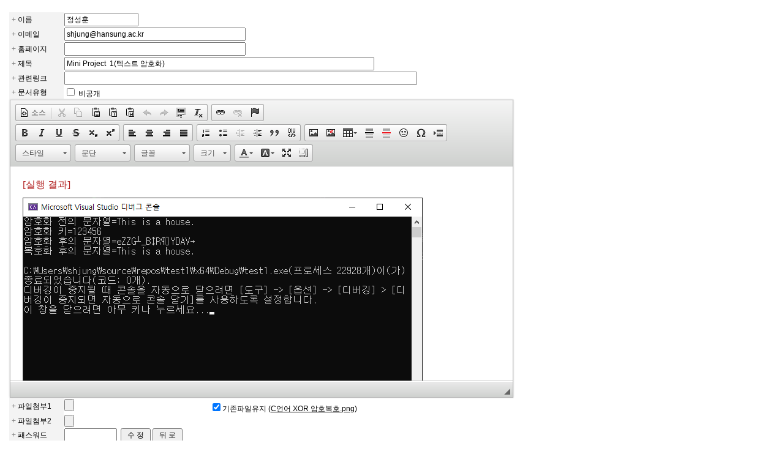

--- FILE ---
content_type: text/html; charset=EUC-KR
request_url: http://itsys.hansung.ac.kr/cgi-bin/kplus/board.php3?table=lec_proglang_test&query=modify&p=3&l=10-004625
body_size: 22892
content:
<!------------------------------------------------------------------------------

	PROGRAM NAME : KIMS PLUS ( PHP + FILE )
	VERSION : 1.0

	PROGRAMMER : KIM SEONG-HO (kims@kimsmall21.com)
	HOMEPAGE : http://www.kimsmall21.com , KOREA

	COPYRIGHT KIM SEONG-HO ALL RIGHTS RESERVED.

	본 프로그램에 대한 자세한 정보 및 최신버젼은 홈페이지(kimsmall21.com)에서
	확인할 수 있습니다.

-------------------------------------------------------------------------------->


<HTML>
<HEAD><TITLE>C프로그래밍(프로그래밍언어) 실습게시판</TITLE>
<!--<meta http-equiv="X-UA-Compatible" content="IE=EmulateIE8"/>-->	<!-- 호환성보기 --> 
<META HTTP-EQUIV='Content-Type' CONTENT='text/html; charset=EUC-KR'>
<STYLE>
<!--
A:link {text-decoration:none; color:BLACK;}
A:active {text-decoration:none; color:RED;}
A:visited {text-decoration:none; color:BLACK;}
A:hover {  text-decoration:underline; color:RED;}
-->
</STYLE>
<STYLE>
.OPINION {BORDER:1 SOLID GRAY; BACKGROUND-COLOR:WHITE; FONT-FAMILY: 돋움; COLOR:GREEN;
font-size:9pt; padding-top:3; border-top-width:0; border-right-width:0; border-bottom-width:1; border-left-width:0; border-color:CCCCCC; border-top-style:none; border-right-style:none; border-bottom-style:solid; border-left-style:none;}
.inv {color:white; background-color:#9999FF;}
p,br,body,table,td,input,select{font-family: Arial, 돋움, sans-serif; font-size: 9pt; line-height: 140%; font-weight: 400;}
img{border : 0;}
A:link {text-decoration:none; color:black;}
A:visited {text-decoration:none; color:black;}
A:hover {text-decoration:none;  color:#3E8FFC;}
P{margin-top:8px;margin-bottom:8px;} /* 원래 2px, 2px  그후 8px, 8px */


div.content A:link {text-decoration:none; color:#0000EE;}
div.content A:visited {text-decoration:none; color:#551A8B;}
div.content A:hover {text-decoration:none;  color:red;}
</STYLE>

</HEAD>
<BODY BGCOLOR='WHITE' BACKGROUND='' LEFTMARGIN='10' TOPMARGIN='10' MARGINWIDTH='10' MARGINHEIGHT='10'>
<A NAME=top></A>
<DIV ALIGN='left'>
<TABLE WIDTH='800' BORDER='0' CELLSPACING='0' CELLPADDING='5'>
<TR><TD WIDTH=100%><script language="javascript" src="/WebEditor/ckeditor.js"></script>

<script language=javascript>
function allset(resp_id,num) {
	var chec=document.board_write;
	if(chec.ALL.checked == true) {
		for(i=0 ; i < num ; i++) {
			if(i != resp_id) {
				chec["MEM_MAIL_OK"+i].checked = true;
			}
		}
	}else{
		for(i=0 ; i < num ; i++) {
			if(i != resp_id) {
				chec["MEM_MAIL_OK"+i].checked = false;
			}
		}
	}
}

function Board_Form() {
	var chec=document.board_write;
	if ( !chec.NAME.value.length ) {
		alert('이름을 입력해 주세요.');
		return false;
	}
	if ( !chec.SUBJECT.value.length ) {
		alert('제목을 입력해 주세요.');
		return false;
	}
	if ( (chec.upfile.value || chec.FILELINK.value) && chec.upfile.value == chec.FILELINK.value ) {
		alert('첨부파일1과 첨부파일2가 같은 파일입니다.');
		return false;
	}
// added by shjung start (분류선택필)
	/*
	if ( chec.CATE_NAME.value) {
        if ( chec.CATEGORY.value == chec.CATE_NAME.value) {
            alert( chec.CATE_NAME.value +'를 선택해 주세요.');
            return false;
        }
    }
	*/
	/*
	if ( chec.MODE.value == "Source" ) {
		chec.HTML.value = "text";
	}else{
		chec.HTML.value = "checked";
	}
	*/
// added by shjung end
	// 패스워드 입력을 체크하지 않도록 하기위하면 다음의 if 문 을 주석 ( // ) 으로 막아주세요.
	if ( !chec.PASS.value.length ) {
		if (confirm('\n패스워드를 등록하지 않으면 글을 수정하거나 삭제할 수 없습니다.\n\n패스워드 없이 글을 등록하시겠습니까?\n')) return true;
		return false;
	}
}
</script>


<FORM method='POST' action='./board/include/MODIFY_DATA.php3' 
enctype='multipart/form-data' onsubmit='return Board_Form();' name='board_write'>
<INPUT TYPE=HIDDEN NAME=table ID=table VALUE='lec_proglang_test'>
<INPUT TYPE=HIDDEN NAME=query VALUE='modifydata'>
<INPUT TYPE=HIDDEN NAME=l VALUE='10-004625'>
<INPUT TYPE=HIDDEN NAME=uid VALUE=''>
<INPUT TYPE=HIDDEN NAME=p VALUE='3'>
<INPUT TYPE=HIDDEN NAME=re VALUE='1'>
<INPUT TYPE=HIDDEN NAME=Upload_File_Name VALUE=''>
<INPUT TYPE=HIDDEN NAME=Upload_File_Size VALUE='0'>
<INPUT TYPE=HIDDEN NAME=Upload_File_Size1 VALUE='80346'>
<INPUT TYPE=HIDDEN NAME=Upload_File_Name1 VALUE='C언어 XOR 암호복호.png'>
<INPUT TYPE=HIDDEN NAME=CATE_NAME VALUE='분류'> 

<TABLE WIDTH='100%' CELLSPACING='0' CELLPADDING='1' BORDER='0' BGCOLOR='#F7F7F7'>
<TR>
<TD COLSPAN=2 BACKGROUND='./board/skin/KIMSPLUS_DEFAULT/image/view_topbg.gif' HEIGHT='5'> </TD>
</TR>
</TABLE>


<TABLE WIDTH='100%' CELLSPACING=0 CELLPADDING=1>


<TR>
<TD BGCOLOR='#F3F3F3' NOWRAP>&nbsp;<FONT COLOR=GRAY>+</FONT> 이름</TD>
<TD BGCOLOR='#FFFFFF'> <INPUT TYPE=TEXT CLASS=INPUT NAME=NAME SIZE=15 VALUE='정성훈'></TD></TR>
<TR>
<TD BGCOLOR='#F3F3F3' NOWRAP>&nbsp;<FONT COLOR=GRAY>+</FONT> 이메일</TD>
<TD BGCOLOR='#FFFFFF'> <INPUT TYPE=TEXT CLASS=INPUT NAME=EMAIL SIZE=40 VALUE='shjung@hansung.ac.kr'></TD>
</TR>
<TR>
<TD BGCOLOR='#F3F3F3' NOWRAP>&nbsp;<FONT COLOR=GRAY>+</FONT> 홈페이지</TD>
<TD BGCOLOR='#FFFFFF'> <INPUT TYPE=TEXT CLASS=INPUT NAME=HOME_URL SIZE=40 VALUE=''></TD>
</TR>


<TR>
<TD BGCOLOR='#F3F3F3' NOWRAP>&nbsp;<FONT COLOR=GRAY>+</FONT> 제목</TD>
<TD BGCOLOR='#FFFFFF'> <INPUT TYPE=TEXT CLASS=INPUT NAME=SUBJECT SIZE=70 VALUE='Mini Project  1(텍스트 암호화)'></TD>
<!--<TD BGCOLOR='#FFFFFF'> <INPUT TYPE=TEXT CLASS=INPUT NAME=SUBJECT SIZE=40 VALUE='Mini Project  1(텍스트 암호화)' MAXLENGTH=140></TD> MAXLENGTH removed by shjung-->	
</TR>

<TR>
<TD BGCOLOR='#F3F3F3' NOWRAP>&nbsp;<FONT COLOR=GRAY>+</FONT> 관련링크</TD>
<TD BGCOLOR='#FFFFFF'> <INPUT TYPE=TEXT CLASS=INPUT NAME=PREVIEW SIZE=80 VALUE=''></TD>
</TR>

<TR>
<TD BGCOLOR='#F3F3F3' NOWRAP>&nbsp;<FONT COLOR=GRAY>+</FONT> 문서유형</TD>
<TD BGCOLOR='#FFFFFF'>


 
<!--
<select name=HTML>
		<option value='text'>TEXT ONLY</option>
	<option value='br'>HTML+&ltBR&gt</option>
	<option value='checked' selected>HTML ONLY</option>
	</SELECT>
-->
	<INPUT TYPE=hidden NAME=HTML value="checked">

			<INPUT TYPE=checkbox NAME=SECRET VALUE=checked > 비공개
	&nbsp;

</TD>
</TR>
<TR>
<TD COLSPAN=2 BGCOLOR='#F3F3F3' ALIGN=CENTER>

<!------------------------------------- 리플라이 시작 ------------------------------------>
<!------------------------------------- 리플라이 끝 ------------------------------------>

<TEXTAREA style='word-wrap:break-word; word-break:break-all;' NAME=CONTENT class="ckeditor"  ROWS=18 COLS=110 style="width:99%; background-image:url('./board/image/text_line.gif');font-family:돋움; line-height:130%;"><p><span style="color:#b22222;"><span style="font-size:16px;">[실행 결과]</span></span></p><p><img onclick="openImage(&amp;#039;[data-uri]&amp;#039;)" src="[data-uri]" style="cursor: pointer;" width="653" /></p><p><br /><span style="color:#b22222;"><span style="font-size:16px;">[주의 사항]</span></span></p><p><span style="font-size:14px;">1) 암호 대상 문자열의 문자와 암호화 key 문자열의 문자를 하나씩 XOR 해야 함 // C언어<span style="background-color:#ffff00;"> XOR 연산자</span>:<span style="color:#ff0000;">&amp;nbsp;^&amp;nbsp;</span></span></p><p><span style="font-size:14px;">2) 암호화 key 문자열은 반복적으로 적용 (<span style="background-color:#ffff00;">암호 대상 문자열은 길고 암호화 key 문자열은 짧음으로</span>)</span></p><p><span style="font-size:14px;">3) 암호화, 복호화된 문자열의 <span style="background-color:#ffff00;">끝에&amp;nbsp;&amp;nbsp;&amp;#39;&amp;#92;0&amp;#39; 넣어주어야 문자열의 끝을 확인 가능</span>!!!</span></p><p><span style="font-size:14px;">4) 아래 두 header 파일을 사용해야함</span></p><div style="color: rgb(1, 1, 1); font-family: Consolas, &amp;quot;Liberation Mono&amp;quot;, Menlo, Courier, monospace; font-size: 12px; font-style: normal; font-variant-ligatures: normal; font-variant-caps: normal; font-weight: 400; letter-spacing: normal; orphans: 2; text-align: left; text-indent: 0px; text-transform: none; widows: 2; word-spacing: 0px; -webkit-text-stroke-width: 0px; background-color: rgb(250, 250, 250); text-decoration-thickness: initial; text-decoration-style: initial; text-decoration-color: initial; padding: 0px 6px; white-space: pre; line-height: 15.6px;"><span style="color: rgb(0, 134, 179);">#include</span>&amp;nbsp;<span style="color: rgb(167, 29, 93);">&amp;lt;</span>stdio.h<span style="color: rgb(167, 29, 93);">&amp;gt;</span></div><div style="color: rgb(1, 1, 1); font-family: Consolas, &amp;quot;Liberation Mono&amp;quot;, Menlo, Courier, monospace; font-size: 12px; font-style: normal; font-variant-ligatures: normal; font-variant-caps: normal; font-weight: 400; letter-spacing: normal; orphans: 2; text-align: left; text-indent: 0px; text-transform: none; widows: 2; word-spacing: 0px; -webkit-text-stroke-width: 0px; background-color: rgb(250, 250, 250); text-decoration-thickness: initial; text-decoration-style: initial; text-decoration-color: initial; padding: 0px 6px; white-space: pre; line-height: 15.6px;"><span style="color: rgb(0, 134, 179);">#include</span>&amp;nbsp;<span style="color: rgb(167, 29, 93);">&amp;lt;</span>stdlib.h<span style="color: rgb(167, 29, 93);">&amp;gt;</span></div><p><span style="font-size:14px;">5) 테스트 암호 대상 문자열 및 암호화 key 예)</span></p><div style="color: rgb(1, 1, 1); font-family: Consolas, &amp;quot;Liberation Mono&amp;quot;, Menlo, Courier, monospace; font-size: 12px; font-style: normal; font-variant-ligatures: normal; font-variant-caps: normal; font-weight: 400; letter-spacing: normal; orphans: 2; text-align: left; text-indent: 0px; text-transform: none; widows: 2; word-spacing: 0px; -webkit-text-stroke-width: 0px; background-color: rgb(250, 250, 250); text-decoration-thickness: initial; text-decoration-style: initial; text-decoration-color: initial; padding: 0px 6px; white-space: pre; line-height: 15.6px;">&amp;nbsp;&amp;nbsp;&amp;nbsp;&amp;nbsp;<span style="color: rgb(6, 109, 226);">char</span>&amp;nbsp;text[]&amp;nbsp;<span style="color: rgb(167, 29, 93);">=</span>&amp;nbsp;<span style="color: rgb(99, 163, 92);">&amp;quot;This&amp;nbsp;is&amp;nbsp;a&amp;nbsp;house.&amp;quot;</span>;</div><div style="color: rgb(1, 1, 1); font-family: Consolas, &amp;quot;Liberation Mono&amp;quot;, Menlo, Courier, monospace; font-size: 12px; font-style: normal; font-variant-ligatures: normal; font-variant-caps: normal; font-weight: 400; letter-spacing: normal; orphans: 2; text-align: left; text-indent: 0px; text-transform: none; widows: 2; word-spacing: 0px; -webkit-text-stroke-width: 0px; background-color: rgb(250, 250, 250); text-decoration-thickness: initial; text-decoration-style: initial; text-decoration-color: initial; padding: 0px 6px; white-space: pre; line-height: 15.6px;">&amp;nbsp;&amp;nbsp;&amp;nbsp;&amp;nbsp;<span style="color: rgb(6, 109, 226);">char</span>&amp;nbsp;key[]&amp;nbsp;<span style="color: rgb(167, 29, 93);">=</span>&amp;nbsp;<span style="color: rgb(99, 163, 92);">&amp;quot;123456&amp;quot;</span>;</div><div style="color: rgb(1, 1, 1); font-family: Consolas, &amp;quot;Liberation Mono&amp;quot;, Menlo, Courier, monospace; font-size: 12px; font-style: normal; font-variant-ligatures: normal; font-variant-caps: normal; font-weight: 400; letter-spacing: normal; orphans: 2; text-align: left; text-indent: 0px; text-transform: none; widows: 2; word-spacing: 0px; -webkit-text-stroke-width: 0px; background-color: rgb(250, 250, 250); text-decoration-thickness: initial; text-decoration-style: initial; text-decoration-color: initial; padding: 0px 6px; white-space: pre; line-height: 15.6px;">&amp;nbsp;&amp;nbsp;&amp;nbsp;&amp;nbsp;<span style="color: rgb(6, 109, 226);">int</span>&amp;nbsp;dataLen&amp;nbsp;<span style="color: rgb(167, 29, 93);">=</span>&amp;nbsp;strlen(text);</div><div style="color: rgb(1, 1, 1); font-family: Consolas, &amp;quot;Liberation Mono&amp;quot;, Menlo, Courier, monospace; font-size: 12px; font-style: normal; font-variant-ligatures: normal; font-variant-caps: normal; font-weight: 400; letter-spacing: normal; orphans: 2; text-align: left; text-indent: 0px; text-transform: none; widows: 2; word-spacing: 0px; -webkit-text-stroke-width: 0px; background-color: rgb(250, 250, 250); text-decoration-thickness: initial; text-decoration-style: initial; text-decoration-color: initial; padding: 0px 6px; white-space: pre; line-height: 15.6px;">&amp;nbsp;&amp;nbsp;&amp;nbsp;&amp;nbsp;<span style="color: rgb(6, 109, 226);">int</span>&amp;nbsp;keyLen&amp;nbsp;<span style="color: rgb(167, 29, 93);">=</span>&amp;nbsp;strlen(key);</div><div style="color: rgb(1, 1, 1); font-family: Consolas, &amp;quot;Liberation Mono&amp;quot;, Menlo, Courier, monospace; font-size: 12px; font-style: normal; font-variant-ligatures: normal; font-variant-caps: normal; font-weight: 400; letter-spacing: normal; orphans: 2; text-align: left; text-indent: 0px; text-transform: none; widows: 2; word-spacing: 0px; -webkit-text-stroke-width: 0px; background-color: rgb(250, 250, 250); text-decoration-thickness: initial; text-decoration-style: initial; text-decoration-color: initial; padding: 0px 6px; white-space: pre; line-height: 15.6px;">&amp;nbsp;</div><div style="color: rgb(1, 1, 1); font-family: Consolas, &amp;quot;Liberation Mono&amp;quot;, Menlo, Courier, monospace; font-size: 12px; font-style: normal; font-variant-ligatures: normal; font-variant-caps: normal; font-weight: 400; letter-spacing: normal; orphans: 2; text-align: left; text-indent: 0px; text-transform: none; widows: 2; word-spacing: 0px; -webkit-text-stroke-width: 0px; background-color: rgb(250, 250, 250); text-decoration-thickness: initial; text-decoration-style: initial; text-decoration-color: initial; padding: 0px 6px; white-space: pre; line-height: 15.6px;">&amp;nbsp;&amp;nbsp;&amp;nbsp;&amp;nbsp;<span style="color: rgb(153, 153, 153);">//&amp;nbsp;암호화&amp;nbsp;결과와&amp;nbsp;복호화&amp;nbsp;결과를&amp;nbsp;담을&amp;nbsp;버퍼</span></div><div style="color: rgb(1, 1, 1); font-family: Consolas, &amp;quot;Liberation Mono&amp;quot;, Menlo, Courier, monospace; font-size: 12px; font-style: normal; font-variant-ligatures: normal; font-variant-caps: normal; font-weight: 400; letter-spacing: normal; orphans: 2; text-align: left; text-indent: 0px; text-transform: none; widows: 2; word-spacing: 0px; -webkit-text-stroke-width: 0px; background-color: rgb(250, 250, 250); text-decoration-thickness: initial; text-decoration-style: initial; text-decoration-color: initial; padding: 0px 6px; white-space: pre; line-height: 15.6px;">&amp;nbsp;&amp;nbsp;&amp;nbsp;&amp;nbsp;<span style="color: rgb(6, 109, 226);">char</span>&amp;nbsp;cipherText[<span style="color: rgb(0, 153, 204);">100</span>];&amp;nbsp;&amp;nbsp;<span style="color: rgb(153, 153, 153);">//&amp;nbsp;충분히&amp;nbsp;큰&amp;nbsp;크기로&amp;nbsp;선언</span></div><div style="color: rgb(1, 1, 1); font-family: Consolas, &amp;quot;Liberation Mono&amp;quot;, Menlo, Courier, monospace; font-size: 12px; font-style: normal; font-variant-ligatures: normal; font-variant-caps: normal; font-weight: 400; letter-spacing: normal; orphans: 2; text-align: left; text-indent: 0px; text-transform: none; widows: 2; word-spacing: 0px; -webkit-text-stroke-width: 0px; background-color: rgb(250, 250, 250); text-decoration-thickness: initial; text-decoration-style: initial; text-decoration-color: initial; padding: 0px 6px; white-space: pre; line-height: 15.6px;">&amp;nbsp;&amp;nbsp;&amp;nbsp;&amp;nbsp;<span style="color: rgb(6, 109, 226);">char</span>&amp;nbsp;plainText[<span style="color: rgb(0, 153, 204);">100</span>];</div><div style="color: rgb(1, 1, 1); font-family: Consolas, &amp;quot;Liberation Mono&amp;quot;, Menlo, Courier, monospace; font-size: 12px; font-style: normal; font-variant-ligatures: normal; font-variant-caps: normal; font-weight: 400; letter-spacing: normal; orphans: 2; text-align: left; text-indent: 0px; text-transform: none; widows: 2; word-spacing: 0px; -webkit-text-stroke-width: 0px; background-color: rgb(250, 250, 250); text-decoration-thickness: initial; text-decoration-style: initial; text-decoration-color: initial; padding: 0px 6px; white-space: pre; line-height: 15.6px;">&amp;nbsp;</div><div style="color: rgb(1, 1, 1); font-family: Consolas, &amp;quot;Liberation Mono&amp;quot;, Menlo, Courier, monospace; font-size: 12px; font-style: normal; font-variant-ligatures: normal; font-variant-caps: normal; font-weight: 400; letter-spacing: normal; orphans: 2; text-align: left; text-indent: 0px; text-transform: none; widows: 2; word-spacing: 0px; -webkit-text-stroke-width: 0px; background-color: rgb(250, 250, 250); text-decoration-thickness: initial; text-decoration-style: initial; text-decoration-color: initial; padding: 0px 6px; white-space: pre; line-height: 15.6px;">&amp;nbsp;&amp;nbsp;&amp;nbsp;&amp;nbsp;XORCipher(text,&amp;nbsp;key,&amp;nbsp;dataLen,&amp;nbsp;keyLen,&amp;nbsp;cipherText);</div><div style="color: rgb(1, 1, 1); font-family: Consolas, &amp;quot;Liberation Mono&amp;quot;, Menlo, Courier, monospace; font-size: 12px; font-style: normal; font-variant-ligatures: normal; font-variant-caps: normal; font-weight: 400; letter-spacing: normal; orphans: 2; text-align: left; text-indent: 0px; text-transform: none; widows: 2; word-spacing: 0px; -webkit-text-stroke-width: 0px; background-color: rgb(250, 250, 250); text-decoration-thickness: initial; text-decoration-style: initial; text-decoration-color: initial; padding: 0px 6px; white-space: pre; line-height: 15.6px;">&amp;nbsp;&amp;nbsp;&amp;nbsp;&amp;nbsp;XORCipher(cipherText,&amp;nbsp;key,&amp;nbsp;dataLen,&amp;nbsp;keyLen,&amp;nbsp;plainText);</div><p><span style="font-size:12px;">&amp;nbsp; &amp;nbsp; &amp;nbsp; &amp;nbsp; &amp;nbsp; * XORCipher() <u>함수로 구현하는 것임</u><br />&amp;nbsp; &amp;nbsp; &amp;nbsp; &amp;nbsp; &amp;nbsp; * 함수구현이 서툰 학생은 <u>main 함수에 모두 구현 후 함수화</u> 할 것!!!</span><br />&amp;nbsp;</p><p><span style="color:#b22222;"><span style="font-size:16px;">[XOR 동작]</span></span></p><p><span style="font-size:14px;">A <span style="color: rgb(31, 31, 31); font-family: Arial, sans-serif; font-style: normal; font-variant-ligatures: normal; font-variant-caps: normal; font-weight: 400; letter-spacing: normal; orphans: 2; text-align: start; text-indent: 0px; text-transform: none; widows: 2; word-spacing: 0px; -webkit-text-stroke-width: 0px; white-space: normal; background-color: rgb(255, 255, 255); text-decoration-thickness: initial; text-decoration-style: initial; text-decoration-color: initial; float: none; display: inline !important;">&amp;oplus;</span><span style="color: rgb(31, 31, 31); font-family: Arial, sans-serif; font-style: normal; font-variant-ligatures: normal; font-variant-caps: normal; font-weight: 400; letter-spacing: normal; orphans: 2; text-align: start; text-indent: 0px; text-transform: none; widows: 2; word-spacing: 0px; -webkit-text-stroke-width: 0px; white-space: normal; background-color: rgb(255, 255, 255); text-decoration-thickness: initial; text-decoration-style: initial; text-decoration-color: initial; float: none; display: inline !important;">&amp;nbsp;</span>A = 0<br />A <span style="color: rgb(31, 31, 31); font-family: Arial, sans-serif; font-style: normal; font-variant-ligatures: normal; font-variant-caps: normal; font-weight: 400; letter-spacing: normal; orphans: 2; text-align: start; text-indent: 0px; text-transform: none; widows: 2; word-spacing: 0px; -webkit-text-stroke-width: 0px; white-space: normal; background-color: rgb(255, 255, 255); text-decoration-thickness: initial; text-decoration-style: initial; text-decoration-color: initial; float: none; display: inline !important;">&amp;oplus;</span> 0 = A<br />A <span style="color: rgb(31, 31, 31); font-family: Arial, sans-serif; font-style: normal; font-variant-ligatures: normal; font-variant-caps: normal; font-weight: 400; letter-spacing: normal; orphans: 2; text-align: start; text-indent: 0px; text-transform: none; widows: 2; word-spacing: 0px; -webkit-text-stroke-width: 0px; white-space: normal; background-color: rgb(255, 255, 255); text-decoration-thickness: initial; text-decoration-style: initial; text-decoration-color: initial; float: none; display: inline !important;">&amp;oplus;</span><span style="color: rgb(31, 31, 31); font-family: Arial, sans-serif; font-style: normal; font-variant-ligatures: normal; font-variant-caps: normal; font-weight: 400; letter-spacing: normal; orphans: 2; text-align: start; text-indent: 0px; text-transform: none; widows: 2; word-spacing: 0px; -webkit-text-stroke-width: 0px; white-space: normal; background-color: rgb(255, 255, 255); text-decoration-thickness: initial; text-decoration-style: initial; text-decoration-color: initial; float: none; display: inline !important;">&amp;nbsp;</span>1 = A&amp;#39;</span></p><hr /><p>A: 암호 대상 문자열<br />B: 암호 key 문자열</p><p><span style="font-size:14px;">암호화:</span>&amp;nbsp;<span style="font-size:14px;"><span style="background-color:#ffff00;">(A </span><span style="background-color:#ffff00;"> </span><span style="color: rgb(31, 31, 31); font-family: Arial, sans-serif; font-style: normal; font-variant-ligatures: normal; font-variant-caps: normal; font-weight: 400; letter-spacing: normal; orphans: 2; text-align: start; text-indent: 0px; text-transform: none; widows: 2; word-spacing: 0px; -webkit-text-stroke-width: 0px; white-space: normal; text-decoration-thickness: initial; text-decoration-style: initial; text-decoration-color: initial; float: none; display: inline !important;"><span style="background-color:#ffff00;">&amp;oplus;</span></span><span style="background-color:#ffff00;"> </span><span style="background-color:#ffff00;"> B) = C</span>&amp;nbsp; (C: 암호화된 문자열)<br />복호화:&amp;nbsp;<span style="background-color:#ffff00;">(C&amp;nbsp;</span><span style="color: rgb(31, 31, 31); font-family: Arial, sans-serif; font-style: normal; font-variant-ligatures: normal; font-variant-caps: normal; font-weight: 400; letter-spacing: normal; orphans: 2; text-align: start; text-indent: 0px; text-transform: none; widows: 2; word-spacing: 0px; -webkit-text-stroke-width: 0px; white-space: normal; text-decoration-thickness: initial; text-decoration-style: initial; text-decoration-color: initial; float: none; display: inline !important;"><span style="background-color:#ffff00;">&amp;oplus; B</span></span><span style="background-color:#ffff00;">)</span><span style="color: rgb(31, 31, 31); font-family: Arial, sans-serif; font-style: normal; font-variant-ligatures: normal; font-variant-caps: normal; font-weight: 400; letter-spacing: normal; orphans: 2; text-align: start; text-indent: 0px; text-transform: none; widows: 2; word-spacing: 0px; -webkit-text-stroke-width: 0px; white-space: normal; text-decoration-thickness: initial; text-decoration-style: initial; text-decoration-color: initial; float: none; display: inline !important;"><span style="background-color:#ffff00;"> = A&amp;nbsp;</span>&amp;nbsp; (A: 복호화된 문자열)</span></span></p><p><u><span style="color: rgb(0, 0, 0); font-family: Arial, 돋움, sans-serif; font-size: 12px; font-style: normal; font-variant-ligatures: normal; font-variant-caps: normal; font-weight: 400; letter-spacing: normal; orphans: 2; text-align: start; text-indent: 0px; text-transform: none; widows: 2; word-spacing: 0px; -webkit-text-stroke-width: 0px; white-space: normal; background-color: rgb(255, 255, 255); text-decoration-thickness: initial; text-decoration-style: initial; text-decoration-color: initial; display: inline !important; float: none;">※</span> &amp;nbsp;<span style="font-size:14px;">XOR 는 교환법칙, 결합법칙이 성립 함</span></u></p><p><span style="font-size:14px;"><span style="background-color:#ffff00;">(C&amp;nbsp;</span><span style="color: rgb(31, 31, 31); font-family: Arial, sans-serif; font-style: normal; font-variant-ligatures: normal; font-variant-caps: normal; font-weight: 400; letter-spacing: normal; orphans: 2; text-align: start; text-indent: 0px; text-transform: none; widows: 2; word-spacing: 0px; -webkit-text-stroke-width: 0px; white-space: normal; text-decoration-thickness: initial; text-decoration-style: initial; text-decoration-color: initial; float: none; display: inline !important;"><span style="background-color:#ffff00;">&amp;oplus; B</span></span><span style="background-color:#ffff00;">)<span style="color: rgb(31, 31, 31); font-family: Arial, sans-serif; font-style: normal; font-variant-ligatures: normal; font-variant-caps: normal; font-weight: 400; letter-spacing: normal; orphans: 2; text-align: start; text-indent: 0px; text-transform: none; widows: 2; word-spacing: 0px; -webkit-text-stroke-width: 0px; white-space: normal; text-decoration-thickness: initial; text-decoration-style: initial; text-decoration-color: initial; float: none; display: inline !important;"><span style="background-color:#ffff00;"> </span></span>= (A </span><span style="background-color:#ffff00;"> </span><span style="color: rgb(31, 31, 31); font-family: Arial, sans-serif; font-style: normal; font-variant-ligatures: normal; font-variant-caps: normal; font-weight: 400; letter-spacing: normal; orphans: 2; text-align: start; text-indent: 0px; text-transform: none; widows: 2; word-spacing: 0px; -webkit-text-stroke-width: 0px; white-space: normal; text-decoration-thickness: initial; text-decoration-style: initial; text-decoration-color: initial; float: none; display: inline !important;"><span style="background-color:#ffff00;">&amp;oplus;</span></span><span style="background-color:#ffff00;"> </span><span style="background-color:#ffff00;"> B) </span><span style="background-color:#ffff00;"> </span><span style="color: rgb(31, 31, 31); font-family: Arial, sans-serif; font-style: normal; font-variant-ligatures: normal; font-variant-caps: normal; font-weight: 400; letter-spacing: normal; orphans: 2; text-align: start; text-indent: 0px; text-transform: none; widows: 2; word-spacing: 0px; -webkit-text-stroke-width: 0px; white-space: normal; text-decoration-thickness: initial; text-decoration-style: initial; text-decoration-color: initial; float: none; display: inline !important;"><span style="background-color:#ffff00;">&amp;oplus;</span></span><span style="background-color:#ffff00;"> </span><span style="background-color:#ffff00;"> B = A </span><span style="background-color:#ffff00;"> </span><span style="color: rgb(31, 31, 31); font-family: Arial, sans-serif; font-style: normal; font-variant-ligatures: normal; font-variant-caps: normal; font-weight: 400; letter-spacing: normal; orphans: 2; text-align: start; text-indent: 0px; text-transform: none; widows: 2; word-spacing: 0px; -webkit-text-stroke-width: 0px; white-space: normal; text-decoration-thickness: initial; text-decoration-style: initial; text-decoration-color: initial; float: none; display: inline !important;"><span style="background-color:#ffff00;">&amp;oplus;</span></span><span style="background-color:#ffff00;"> </span><span style="background-color:#ffff00;"> (B </span><span style="background-color:#ffff00;"> </span><span style="color: rgb(31, 31, 31); font-family: Arial, sans-serif; font-style: normal; font-variant-ligatures: normal; font-variant-caps: normal; font-weight: 400; letter-spacing: normal; orphans: 2; text-align: start; text-indent: 0px; text-transform: none; widows: 2; word-spacing: 0px; -webkit-text-stroke-width: 0px; white-space: normal; text-decoration-thickness: initial; text-decoration-style: initial; text-decoration-color: initial; float: none; display: inline !important;"><span style="background-color:#ffff00;">&amp;oplus;</span></span><span style="background-color:#ffff00;"> </span><span style="background-color:#ffff00;"> B) = A </span><span style="background-color:#ffff00;"> </span><span style="color: rgb(31, 31, 31); font-family: Arial, sans-serif; font-style: normal; font-variant-ligatures: normal; font-variant-caps: normal; font-weight: 400; letter-spacing: normal; orphans: 2; text-align: start; text-indent: 0px; text-transform: none; widows: 2; word-spacing: 0px; -webkit-text-stroke-width: 0px; white-space: normal; text-decoration-thickness: initial; text-decoration-style: initial; text-decoration-color: initial; float: none; display: inline !important;"><span style="background-color:#ffff00;">&amp;oplus;</span></span><span style="background-color:#ffff00;"> </span><span style="background-color:#ffff00;"> 0 = A</span></span></p><p>&amp;nbsp;</p></TEXTAREA>
</TD>
</TR>
<TR>
<TD BGCOLOR='#F3F3F3' NOWRAP>&nbsp;<FONT COLOR=GRAY>+</FONT> 파일첨부1</TD>
<TD BGCOLOR='#FFFFFF'> <INPUT TYPE=FILE CLASS=INPUT name='FILELINK' SIZE=36><INPUT TYPE=CHECKBOX NAME=Upload_File_Save1 VALUE='Y' checked><A HREF='./board/table/lec_proglang_test/upload/C언어 XOR 암호복호.png' TARGET=_blank>기존파일유지 (<u>C언어 XOR 암호복호.png</u>)</A></TD>
</TR>

<TR>
<TD BGCOLOR='#F3F3F3' NOWRAP>&nbsp;<FONT COLOR=GRAY>+</FONT> 파일첨부2</TD>
<TD BGCOLOR='#FFFFFF'> <INPUT TYPE=FILE CLASS=INPUT name='upfile' SIZE=36></TD>
</TR>


<!-- shjung add start 2021.02.04 -->
</TR>
<!-- shjung add end 2021.02.04 -->

<TR>
<TD BGCOLOR='#F3F3F3' NOWRAP>&nbsp;<FONT COLOR=GRAY>+</FONT> 패스워드</TD>
<TD BGCOLOR='#FFFFFF'>

	<!-- 내가 수정 시에 설정한 $PASS 를 자동으로 넣어 줌 -->
	<!-- 나 아닌 다른 사람은 이렇게 하면 안됨 : 글 작성한 사람의 PASS로 자동으로 설정됨으로 -->
			<INPUT TYPE=PASSWORD CLASS=INPUT NAME=PASS SIZE=10 VALUE=''>
	
&nbsp;<INPUT TYPE=SUBMIT CLASS=INPUT VALUE=' 수 정 '>
<INPUT TYPE=BUTTON CLASS=INPUT VALUE=' 뒤 로 ' onclick=javascript:history.go(-1)>
</TD>
</TR>
</TABLE>

<TABLE WIDTH='100%' CELLSPACING='0' CELLPADDING='1' BORDER='0' BGCOLOR='#F7F7F7'>
<TR>
<TD COLSPAN=2 BACKGROUND='./board/skin/KIMSPLUS_DEFAULT/image/view_bottombg.gif' HEIGHT='5'> </TD>
</TR>
</TABLE>

<FONT COLOR=GRAY>
+ 패스워드를 입력해 주셔야 글 수정 및 삭제가 가능합니다.<BR>
+ 업로드는 <font color=blue>40MB</font> 까지 가능합니다.<BR>
+ 업로드는 링크도 가능합니다.(링크방법 : http://www.kimsmall21.com/xxx.gif)<BR>
+ 파일첨부시 두개의 파일을 모두 업로드할 경우, 첨부파일1만 자동실행됩니다.<BR>
+ 욕설 및 기타 성격에 맞지 않는 글은 삼가 주세요.<BR>
</FONT>
</DIV>
</FORM>
</TD></TR></TABLE></DIV></BODY></HTML>
<!-----------------------------------------------------------------------------
초기시간 : 1768531069.0424
종료시간 : 1768531069.0474
-------------------------------------------------------------------------------
실행시간 : 0.0050768852233887
------------------------------------------------------------------------------>


--- FILE ---
content_type: application/javascript
request_url: http://itsys.hansung.ac.kr/WebEditor/plugins/quicktable/plugin.js?t=G87E
body_size: 2521
content:
CKEDITOR.plugins.add( 'quicktable', {
	requires: 'table,panelbutton,floatpanel',
	lang: 'af,ar,bg,bn,bs,ca,cs,cy,da,de,el,en,en-au,en-ca,en-gb,eo,es,et,eu,fa,fi,fo,fr,fr-ca,gl,gu,he,hi,hr,hu,id,is,it,ja,ka,km,ko,ku,lt,lv,mk,mn,ms,nb,nl,no,pl,pt,pt-br,ro,ru,si,sk,sl,sq,sr,sr-latn,sv,th,tr,ug,uk,vi,zh,zh-cn', // %REMOVE_LINE_CORE%
	afterInit: function( editor ) {
		var conf = editor.config,
			quickRows = conf.qtRows || 20,
			quickColumns = conf.qtColumns || 20,
			quickBorder = conf.qtBorder || '1',
			quickStyle = conf.qtStyle || null,
			quickClass = conf.qtClass || '',
			quickCellPadding = conf.qtCellPadding || '1',
			quickCellSpacing = conf.qtCellSpacing || '1',
			quickWidth = conf.qtWidth || '780px',
			quickPreviewSize = conf.qtPreviewSize || '14px',
			quickPreviewBorder = conf.qtPreviewBorder || '1px solid #aaa',
			quickPreviewBackground = conf.qtPreviewBackground || '#e5e5e5';
			
		function makeElement( name ) {
			return new CKEDITOR.dom.element( name, editor.document );
		}

		function insertTable( rowCount, columnCount ) {
			var table = makeElement( 'table' );
			var tbody = table.append( makeElement( 'tbody' ) );

			for ( var i = 0; i < rowCount; i++ ) {
				var row = tbody.append( makeElement( 'tr' ) );
				for ( var j = 0; j < columnCount; j++ ) {
					var cell = row.append( makeElement( 'td' ) );
					cell.appendBogus();
				}
			}

			conf.qtCellPadding !== null && table.setAttribute( 'cellpadding', quickCellPadding );
			conf.qtCellSpacing !== null && table.setAttribute( 'cellspacing', quickCellSpacing );
			conf.qtBorder !== null && table.setAttribute( 'border', quickBorder );
			table.setAttribute( 'class', quickClass );
			table.setStyles( quickStyle );
			table.setStyle('border-collapse', 'collapse');	// added by shjung (2017-04-14)
			conf.qtWidth !== null && table.setStyle( 'width', quickWidth );
			editor.insertElement( table );
			
			// Fire event for showborders plugin (so hidden borders are visible)
			editor.fire('removeFormatCleanup', table);
		}

		function renderQuickTable(panel) {
			var output = [];

			var clickFn = CKEDITOR.tools.addFunction( function( i, j ) {
				insertTable( parseInt( i, 10 ) + 1, parseInt( j, 10 ) + 1 );
				panel.hide();
			} );

			output.push( '<a style="display:block" _cke_focus=1 hidefocus=true href="javascript:void(1)">' +
				'<table role="presentation" cellspacing=1 cellpadding=1 style="width: 100%; margin: 0 auto 3px;table-layout:fixed;">' );

			for ( var i = 0; i < quickRows; i++ ) {
				output.push( '<tr>' );
				for ( var j = 0; j < quickColumns; j++ ) {
					output.push( '<td style="border: ' + quickPreviewBorder + ';width:'+quickPreviewSize+';height:'+quickPreviewSize+';" data-i="' + i + '" data-j="' + j + '"' +
						' onclick="CKEDITOR.tools.callFunction(', clickFn, ',\'', i, '\',\'', j, '\'); return false;"' +
					'></td>' );
				}
				output.push('</tr>');
			}

			output.push( '</table></a>' );

			return output.join( '' );
		}

		var selection = {row: -1, column: -1};
		function select( label, table, rowCount, columnCount ) {
			var rows = table.$.tBodies[0].rows;
			for ( var i = 0; i < rows.length; i++ ) {
				var cells = rows[i].cells;
				for ( var j = 0; j < cells.length; j++ ) {
					var cell = cells[j];
					if ( i < rowCount && j < columnCount ) {
						cell.style.background = quickPreviewBackground;
					} else {
						cell.style.background = '';
					}
				}
			}
			selection.row = rowCount - 1;
			selection.column = columnCount - 1;
			label.setText( rowCount + ' × ' + columnCount + ' ' + editor.lang.table.toolbar );
		}
		
		editor.ui.add( 'Table', CKEDITOR.UI_PANELBUTTON, {
			label: editor.lang.table.toolbar,
			command: 'table',
			modes: { wysiwyg: 1 },
			editorFocus: 0,
			toolbar: 'insert,30',

			caption: null,
			table: null,

			panel: {
				css: CKEDITOR.skin.getPath( 'editor' ),
				attributes: { role: 'listbox', 'aria-label': editor.lang.table.toolbar }
			},

			onBlock: function( panel, block ) {
				block.autoSize = true;
				block.element.addClass( 'cke_colorblock' );

				var caption = new CKEDITOR.dom.element( 'div' );
				caption.setStyles( { 'text-align': 'center', 'margin': '3px 0' } );
				block.element.append( caption );
				this.caption = caption;

				var tableWrapper = CKEDITOR.dom.element.createFromHtml( renderQuickTable(panel) );
				this.table = this.addEvents(tableWrapper);
				block.element.append( tableWrapper );

				var moreButton = this.createMoreButton();
				block.element.append( moreButton );

				CKEDITOR.ui.fire( 'ready', this );
				
				block.keys = this.assignKeys(block.keys);
			},
			
			assignKeys: function(keys){
				var rtl = editor.lang.dir == 'rtl';
				keys[ rtl ? 37 : 39 ] = 'next'; // ARROW-RIGHT
				keys[ 40 ] = 'next'; // ARROW-DOWN
				keys[ 9 ] = 'next'; // TAB
				keys[ rtl ? 39 : 37 ] = 'prev'; // ARROW-LEFT
				keys[ 38 ] = 'prev'; // ARROW-UP
				keys[ CKEDITOR.SHIFT + 9 ] = 'prev'; // SHIFT + TAB
				keys[ 32 ] = 'click'; // SPACE
				return keys;
			},
			
			addEvents: function(tableWrapper){
				var table = this.table = tableWrapper.getFirst();
				var caption = this.caption;
				table.on( 'mouseleave', function( evt ) {
					select( caption, table, 1, 1 );
				} );
				table.on( 'mousemove', function( evt ) {
					var target = evt.data.getTarget();
					if ( target.getName() == 'td' ) {
						var i = parseInt( target.getAttribute( 'data-i' ), 10 );
						var j = parseInt( target.getAttribute( 'data-j' ), 10 );
						select( caption, table, i + 1, j + 1 );
					}
				} );
				tableWrapper.on( 'keydown', function( evt ) {
					var keystroke = evt.data.getKeystroke(),
						row = selection.row,
						column = selection.column;

					switch ( keystroke ) {
						case 37: // ARROW-LEFT
							column--;
							break;
						case 39: // ARROW-RIGHT
							column++;
							break;
						case 40: // ARROW-DOWN
							row++;
							break;
						case 38: // ARROW-UP
							row--;
							break;
						case 13: // ENTER
						case 32: // SPACE
							insertTable( row + 1, column + 1 );
							return;
						default:
							return;
					}

					if ( row < 0 || column < 0 ) {
						this.panel.hide();
						return;
					}

					if ( row > quickRows - 1 || column > quickColumns - 1 ) {
						editor.execCommand( 'table' );
					}
					select( caption, table, row + 1, column + 1 );
					evt.data.preventDefault();
					evt.data.stopPropagation();
				});
				
				return table;
			},
			
			createMoreButton: function() {
				var moreButton = new CKEDITOR.dom.element( 'a' );
				moreButton.setAttributes( {
					_cke_focus: 1,
					hidefocus: true,
					title: editor.lang.quicktable.more,
					href: 'javascript:void("' + editor.lang.quicktable.more + '")',
					role: 'option'
				} );
				moreButton.addClass( 'cke_colormore' );
				moreButton.setText( editor.lang.quicktable.more );
				moreButton.setStyle( 'text-align', 'center' );
				moreButton.on( 'click', function( evt ) {
					editor.execCommand( 'table' );
					evt.data.preventDefault();
				} );
				
				return moreButton;
			},
			
			onOpen: function() {
				select( this.caption, this.table, 1, 1 );
			}
		} );
	}
});


--- FILE ---
content_type: application/javascript
request_url: http://itsys.hansung.ac.kr/WebEditor/plugins/pastebase64/plugin.js?t=G87E
body_size: 1539
content:
(function () {
    'use strict';

    CKEDITOR.plugins.add('pastebase64', {
        init: init
    });

    function init(editor) {
        if (editor.addFeature) {
            editor.addFeature({
                allowedContent: 'img[alt,id,!src]{width,height};'
            });
        }

        editor.on("contentDom", function () {
            var editableElement = editor.editable ? editor.editable() : editor.document;
            editableElement.on("paste", onPaste, null, { editor: editor });
        });
    }

    function onPaste(event) {
        var editor = event.listenerData && event.listenerData.editor;
        var $event = event.data.$;
        var clipboardData = $event.clipboardData;
        var found = false;
        var imageType = /^image/;

        if (!clipboardData) {
            return;
        }

		// Retrieve the pasted content
	    var pasteContent = clipboardData.getData('text/html') || '';
	    var urlImageRegex = /<img([^>]+)src=["'](http[^"']*)["'][^>]*>/gi;
	
	    // If URL-based image exists, wrap it with <a> tag
	    if (urlImageRegex.test(pasteContent)) {
	        pasteContent = pasteContent.replace(urlImageRegex, function (match, attributes, url) {
    			// Extract existing width value, if any
    			var existingWidthMatch = attributes.match(/width=["'](\d+)["']/i);
    			if (existingWidthMatch) {
        			var existingWidth = parseInt(existingWidthMatch[1], 10);
        			// If existing width is greater than 780, set it to 780 and wrap with <a>
        			if (existingWidth > 780) {
            			attributes = attributes.replace(/width=["']\d+["']/i, 'width="780"');
            			imgTag = `<img ${attributes}src="${url}">`;
            			return `<a href="${url}" target="_blank">${imgTag}</a>`;
        			} else {
            			// Keep the original width and no <a> tag
            			imgTag = `<img ${attributes}src="${url}">`;
            			return imgTag;
        			}
				} else {
        			// If no width is present, keep the original image and do not wrap with <a>
        			imgTag = `<img ${attributes}src="${url}">`;
        			return imgTag;
    			}
	        });
	
	        // Clear the editor and set the new content
	        event.cancel(); // Stop the default paste behavior
	        editor.setData(pasteContent); // Replace all content in the editor
	        return;
	    }
	
			// For test -------------------------------------------- start
			// for test alert(pasteContent);
		 	// alert(pasteContent);
			// clipboardData.clearData();
			// clipboardData.setData('text/html', pasteContent);
			// editor.insertHtml(pasteContent);
			// For test -------------------------------------------- end

        // Insert base64 image only if no URL image is found
        return Array.prototype.forEach.call(clipboardData.types, function (type, i) {
            if (found) {
                return;
            }

            if (type.match(imageType) || clipboardData.items[i].type.match(imageType)) {
                readImageAsBase64(clipboardData.items[i], editor);
                found = true;
            }
        });
    }

	function readImageAsBase64(item, editor) {
	    if (!item || typeof item.getAsFile !== 'function') {
	        return;
	    }
	
	    var file = item.getAsFile();
	    var reader = new FileReader();
	
	    reader.onload = function (evt) {
	        var img = new Image();
	        img.src = evt.target.result;
	
	        img.onload = function () {
	            // Check image width and conditionally set it
	            var width = img.width > 780 ? '780' : img.width;
	
	            var element = editor.document.createElement('img', {
	                attributes: {
	                    src: evt.target.result,
	                    width: width,
	                    style: 'cursor: pointer;', // Add pointer cursor for clickable effect
	                    onclick: `openImage('${evt.target.result}')` // Add onclick event
	                }
	            });
	
	            // Use a timeout callback to prevent a bug where insertElement inserts at first caret
	            setTimeout(function () {
	                editor.insertElement(element);
	            }, 10);
	        };
	    };
	
	    reader.readAsDataURL(file);
	}
	
})();



--- FILE ---
content_type: application/javascript
request_url: http://itsys.hansung.ac.kr/WebEditor/plugins/customhr/plugin.js?t=G87E
body_size: 826
content:
/**
 * @license Copyright (c) 2003-2025, CKSource Holding sp. z o.o. All rights reserved.
 * CKEditor 4 LTS ("Long Term Support") is available under the terms of the Extended Support Model.
 */

/**
 * @fileOverview Horizontal Rule plugin.
 */

( function() {
	var horizontalruleCmd = {
		canUndo: false, // The undo snapshot will be handled by 'insertElement'.
		exec: function( editor ) {
			var hr = editor.document.createElement( 'hr' );
			hr.setAttribute('style', 'margin: 24px 0; border: 2; border-top: 5px solid #f88;');
			editor.insertElement( hr );
		},

		allowedContent: 'hr[style]',
		requiredContent: 'hr'
	};

	var pluginName = 'customhr';

	// Register a plugin named "customhr".
	CKEDITOR.plugins.add( pluginName, {
		// jscs:disable maximumLineLength
		lang: 'af,ar,az,bg,bn,bs,ca,cs,cy,da,de,de-ch,el,en,en-au,en-ca,en-gb,eo,es,es-mx,et,eu,fa,fi,fo,fr,fr-ca,gl,gu,he,hi,hr,hu,id,is,it,ja,ka,km,ko,ku,lt,lv,mk,mn,ms,nb,nl,no,oc,pl,pt,pt-br,ro,ru,si,sk,sl,sq,sr,sr-latn,sv,th,tr,tt,ug,uk,vi,zh,zh-cn', // %REMOVE_LINE_CORE%
		// jscs:enable maximumLineLength
		icons: 'customhr', // %REMOVE_LINE_CORE%
		hidpi: true, // %REMOVE_LINE_CORE%
		init: function( editor ) {
			if ( editor.blockless )
				return;

			editor.addCommand( pluginName, horizontalruleCmd );
			editor.ui.addButton && editor.ui.addButton( 'customhr', {
				label: editor.lang.horizontalrule.toolbar,
				command: pluginName,
				toolbar: 'insert,40'
			} );
		}
	} );
} )();


--- FILE ---
content_type: application/javascript
request_url: http://itsys.hansung.ac.kr/WebEditor/plugins/customhr/lang/ko.js?t=G87E
body_size: 245
content:
/*
Copyright (c) 2003-2025, CKSource Holding sp. z o.o. All rights reserved.
CKEditor 4 LTS ("Long Term Support") is available under the terms of the Extended Support Model.
*/
CKEDITOR.plugins.setLang( 'customhr', 'ko', {
	toolbar: '가로 줄 삽입(me)'
} );


--- FILE ---
content_type: application/javascript
request_url: http://itsys.hansung.ac.kr/WebEditor/plugins/base64image/lang/en.js?t=G87E
body_size: 281
content:
/*
Translation from original CKEDITOR language files:
Copyright (c) 2003-2014, CKSource - Frederico Knabben. All rights reserved.
For licensing, see LICENSE.html or http://ckeditor.com/license
*/
CKEDITOR.plugins.setLang("base64image","en",{
	"alt":"Alternative Text",
	"lockRatio":"Lock Ratio",
	"vSpace":"VSpace",
	"hSpace":"HSpace",
	"border":"Border"
});

--- FILE ---
content_type: application/javascript
request_url: http://itsys.hansung.ac.kr/WebEditor/config.js?t=G87E
body_size: 2131
content:
/**
 * @license Copyright (c) 2003-2016, CKSource - Frederico Knabben. All rights reserved.
 * For licensing, see LICENSE.md or http://ckeditor.com/license
 */

CKEDITOR.editorConfig = function( config ) {
	// Define changes to default configuration here. For example:
	// config.language = 'fr';
	// config.uiColor = '#AADC6E';
	//

	config.extraAllowedContent = 'hr[style]'; // <hr>에 style 속성 허용
    config.toolbar =[
        ['Source','-','Cut','Copy','Paste','PasteText','PasteFromWord','Undo','Redo','SelectAll','RemoveFormat'],['Link','Unlink','Anchor'],
        '/',
        ['Bold','Italic','Underline','Strike', 'Subscript','Superscript'],
        ['JustifyLeft','JustifyCenter','JustifyRight','JustifyBlock'],
        ['NumberedList','BulletedList','Outdent','Indent','Blockquote','CreateDiv'],
        ['Image','base64image','Table','HorizontalRule','customhr','Smiley','SpecialChar','PageBreak'],
        //['base64image','Table','HorizontalRule','Smiley','SpecialChar','PageBreak'],
        ['Styles','Format','Font','FontSize','TextColor','BGColor','Maximize', 'ShowBlocks']
    ];
	config.font_names = '굴림; 돋움; 궁서; HY견고딕; HY견명조; 휴먼둥근헤드라인;' 
            + '휴먼매직체; 휴먼모음T; 휴먼아미체; 휴먼엑스포; 휴먼옛체; 휴먼편지체;' 
            +  CKEDITOR.config.font_names;

	config.width=820;	// TEXTAREA width 조정
	config.height=350;	// TEXTAREA height 조정
	//config.extraPlugins = 'btquicktable';
	//config.extraPlugins = 'base64image,quicktable,autolink';	
	config.extraPlugins = 'pastebase64,base64image,customhr,quicktable,autolink';	
	config.pasteFilter = null;
	config.filebrowserUploadUrl = '/WebEditor/upload/upload.php';
};


CKEDITOR.config.extraAllowedContent = 'hr[style]'; // <hr>에 style 속성 허용
CKEDITOR.config.language='ko';
CKEDITOR.config.allowedContent = true;

//CKEDITOR.config.extraPlugins = 'autolink';
//CKEDITOR.config.extraPlugins = 'textmatch';
//CKEDITOR.config.extraPlugins = 'clipboard';

//CKEDITOR.config.fillEmptyBlocks = false;
CKEDITOR.config.enterMode=CKEDITOR.ENTER_BR;
//CKEDITOR.config.htmlEncodeOutput = true;

/*
 * 아래 것이 있으면 upload image 를 자동으로 anchor tag 거는 것이 동작 안함
 */
/*
CKEDITOR.replace( 'editor', {
    // 1) 필터를 최대한 풀어서 <pre><code>를 건드리지 않게
    allowedContent: true,
    // 2) 혹시 ACF를 쓰고 싶다면, 최소한 pre/code는 그대로 허용
    extraAllowedContent: 'pre code(*)[*]{*}',
    // (선택) 줄바꿈 처리 관련해서 자동 단락화 방지
    autoParagraph: false


        qtRows: 10, // Count of rows
        qtColumns: 10, // Count of columns
        qtBorder: '1', // Border of inserted table
        qtWidth: '90%', // Width of inserted table
        qtStyle: { 'border-collapse' : 'collapse' },
        qtClass: 'test', // Class of table
        qtCellPadding: '0', // Cell padding table
        qtCellSpacing: '0', // Cell spacing table
        qtPreviewBorder: '4px double black', // preview table border 
        qtPreviewSize: '4px', // Preview table cell size 
        qtPreviewBackground: '#c8def4' // preview table background (hover)
});

CKEDITOR.on( 'instanceReady', function( ev )
   {
      var editor = ev.editor,
      dataProcessor = editor.dataProcessor,
      htmlFilter = dataProcessor && dataProcessor.htmlFilter;
      htmlFilter.addRules({
         a : function ( element ){
            element.attributes['target']="_blank";
         }
      });
   });
*/


CKEDITOR.on('dialogDefinition', function (ev) {
    var dialogName = ev.data.name;
    var dialogDefinition = ev.data.definition;
    var dialog = dialogDefinition.dialog;
    var editor = ev.editor;

    if (dialogName == 'image') {
        dialogDefinition.onOk = function (e) {
			var org = editor.getData();

			var img = new Image();

            var imageSrcUrl = e.sender.originalElement.$.src;
			img.src = imageSrcUrl;

			img.onload = function () {
				var img_width = this.width;

				if(img_width > 780) {
					img_width = 780;
				}

			  	var htmlimg = '<img src="' + imageSrcUrl + '" width="' + img_width +'" />';	// new
				var htmlstring = '<a href="' + imageSrcUrl + '" target=_blank>' + htmlimg + '</a>';
				htmlstring = org + htmlstring;
				editor.setData(htmlstring);
			}
        };
    }
});

CKEDITOR.on('instanceReady', function(){
	for(i in CKEDITOR.instances) {
		this.instances[i].on('blur', function(){
		var mytext="";
		try{
			mytext = this.element.$.value;
		}catch(e){}
			var myDiv = $('<div>'+mytext+'</div>');
			$.each(myDiv.find('a'), function(){
				if($(this).attr('target') == null)
				$(this).attr('target','_blank');
			});
		this.setData(myDiv[0].innerHTML);
		this.element.setValue(myDiv[0].innerHTML);
		});
	}
});




--- FILE ---
content_type: application/javascript
request_url: http://itsys.hansung.ac.kr/WebEditor/lang/ko.js?t=G87E
body_size: 7172
content:
/*
Copyright (c) 2003-2016, CKSource - Frederico Knabben. All rights reserved.
For licensing, see LICENSE.md or http://ckeditor.com/license
*/
CKEDITOR.lang['ko']={"editor":"리치 텍스트 편집기","editorPanel":"리치 텍스트 편집기 패널","common":{"editorHelp":"도움이 필요하면 ALT 0 을 누르세요","browseServer":"서버 보기","url":"URL","protocol":"프로토콜","upload":"업로드","uploadSubmit":"서버로 전송","image":"이미지","image_intext":"이미지(text삽입)","flash":"플래시","form":"폼","checkbox":"체크 박스","radio":"라디오 버튼","textField":"한 줄 입력 칸","textarea":"여러 줄 입력 칸","hiddenField":"숨은 입력 칸","button":"버튼","select":"선택 목록","imageButton":"이미지 버튼","notSet":"<설정 안 됨>","id":"ID","name":"이름","langDir":"언어 방향","langDirLtr":"왼쪽에서 오른쪽 (LTR)","langDirRtl":"오른쪽에서 왼쪽 (RTL)","langCode":"언어 코드","longDescr":"웹 주소 설명","cssClass":"스타일 시트 클래스","advisoryTitle":"보조 제목","cssStyle":"스타일","ok":"확인","cancel":"취소","close":"닫기","preview":"미리보기","resize":"크기 조절","generalTab":"일반","advancedTab":"자세히","validateNumberFailed":"이 값은 숫자가 아닙니다.","confirmNewPage":"저장하지 않은 모든 변경사항은 유실됩니다. 정말로 새로운 페이지를 부르겠습니까?","confirmCancel":"일부 옵션이 변경 되었습니다. 정말로 창을 닫겠습니까?","options":"옵션","target":"타겟","targetNew":"새 창 (_blank)","targetTop":"최상위 창 (_top)","targetSelf":"같은 창 (_self)","targetParent":"부모 창 (_parent)","langDirLTR":"왼쪽에서 오른쪽 (LTR)","langDirRTL":"오른쪽에서 왼쪽 (RTL)","styles":"스타일","cssClasses":"스타일 시트 클래스","width":"너비","height":"높이","align":"정렬","alignLeft":"왼쪽","alignRight":"오른쪽","alignCenter":"가운데","alignJustify":"양쪽 맞춤","alignTop":"위","alignMiddle":"중간","alignBottom":"아래","alignNone":"기본","invalidValue":"잘못된 값.","invalidHeight":"높이는 숫자여야 합니다.","invalidWidth":"넓이는 숫자여야 합니다.","invalidCssLength":"\"%1\" 값은 유효한 CSS 측정 단위(px, %, in, cm, mm, em, ex, pt, or pc)를 포함하거나 포함하지 않은 양수 여야 합니다.","invalidHtmlLength":"\"%1\" 값은 유효한 HTML 측정 단위(px or %)를 포함하거나 포함하지 않은 양수여야 합니다.","invalidInlineStyle":"인라인 스타일에 설정된 값은 \"name : value\" 형식을 가진 하나 이상의 투플(tuples)이 세미콜론(;)으로 구분되어 구성되어야 합니다.","cssLengthTooltip":"픽셀 단위의 숫자만 입력하시거나 유효한 CSS 단위(px, %, in, cm, mm, em, ex, pt, or pc)와 함께 숫자를 입력해주세요.","unavailable":"%1<span class=\"cke_accessibility\">, 사용불가</span>"},"about":{"copy":"저작권 &copy; $1 . 판권 소유.","dlgTitle":"CKEditor 에 대하여","help":"도움이 필요하시면 $1 를 확인하세요.","moreInfo":"라이선스에 대한 정보는 저희 웹 사이트를 참고하세요:","title":"CKEditor에 대하여","userGuide":"CKEditor 사용설명서"},"basicstyles":{"bold":"굵게","italic":"기울임꼴","strike":"취소선","subscript":"아래 첨자","superscript":"위 첨자","underline":"밑줄"},"bidi":{"ltr":"텍스트 방향이 왼쪽에서 오른쪽으로 ","rtl":"텍스트 방향이 오른쪽에서 왼쪽으로"},"blockquote":{"toolbar":"인용 단락"},"clipboard":{"copy":"복사","copyError":"브라우저의 보안설정 때문에 복사할 수 없습니다. 키보드(Ctrl/Cmd+C)를 이용해서 복사하십시오.","cut":"잘라내기","cutError":"브라우저의 보안설정 때문에 잘라내기 기능을 실행할 수 없습니다. 키보드(Ctrl/Cmd+X)를 이용해서 잘라내기 하십시오","paste":"붙여넣기","pasteArea":"붙여넣기 범위","pasteMsg":"키보드(<strong>Ctrl/Cmd+V</strong>)를 이용해서 상자안에 붙여넣고 <strong>확인</strong> 를 누르세요.","securityMsg":"브라우저 보안 설정으로 인해, 클립보드에 직접 접근할 수 없습니다. 이 창에 다시 붙여넣기 하십시오.","title":"붙여넣기"},"button":{"selectedLabel":"%1 (선택됨)"},"colorbutton":{"auto":"기본 색상","bgColorTitle":"배경 색상","colors":{"000":"검정","800000":"밤색","8B4513":"새들 브라운","2F4F4F":"다크 슬레이트 그레이","008080":"틸","000080":"네이비","4B0082":"남색","696969":"짙은 회색","B22222":"벽돌색","A52A2A":"갈색","DAA520":"골든 로드","006400":"암록색","40E0D0":"터코이즈","0000CD":"미디엄 블루","800080":"보라","808080":"회색","F00":"빨강","FF8C00":"짙은 주황","FFD700":"금색","008000":"녹색","0FF":"시안","00F":"파랑","EE82EE":"남보라","A9A9A9":"딤 그레이","FFA07A":"라이트 새먼","FFA500":"주황","FFFF00":"노랑","00FF00":"라임","AFEEEE":"패일 터코이즈","ADD8E6":"연한 파랑","DDA0DD":"자두","D3D3D3":"연한 회색","FFF0F5":"라벤더 블러쉬","FAEBD7":"앤틱 화이트","FFFFE0":"연한 노랑","F0FFF0":"허니듀","F0FFFF":"하늘색","F0F8FF":"앨리스 블루","E6E6FA":"라벤더","FFF":"흰색"},"more":"색상 선택...","panelTitle":"색상","textColorTitle":"글자 색상"},"colordialog":{"clear":"비우기","highlight":"강조","options":"색상 옵션","selected":"선택된 색상","title":"색상 선택"},"templates":{"button":"템플릿","emptyListMsg":"(템플릿이 없습니다)","insertOption":"현재 내용 바꾸기","options":"템플릿 옵션","selectPromptMsg":"에디터에서 사용할 템플릿을 선택하십시오","title":"내용 템플릿"},"contextmenu":{"options":"컨텍스트 메뉴 옵션"},"div":{"IdInputLabel":"ID","advisoryTitleInputLabel":"보조 제목","cssClassInputLabel":"스타일 시트 클래스","edit":"Div 편집","inlineStyleInputLabel":"인라인 스타일","langDirLTRLabel":"왼쪽에서 오른쪽 (LTR)","langDirLabel":"언어 방향","langDirRTLLabel":"오른쪽에서 왼쪽 (RTL)","languageCodeInputLabel":" 언어 코드","remove":"Div 태그 삭제","styleSelectLabel":"스타일","title":"Div 태그 생성","toolbar":"Div 태그 생성"},"toolbar":{"toolbarCollapse":"툴바 줄이기","toolbarExpand":"툴바 확장","toolbarGroups":{"document":"문서","clipboard":"클립보드/실행 취소","editing":"편집","forms":"폼","basicstyles":"기본 스타일","paragraph":"단락","links":"링크","insert":"삽입","styles":"스타일","colors":"색상","tools":"도구"},"toolbars":"에디터 툴바"},"elementspath":{"eleLabel":"요소 경로","eleTitle":"%1 요소"},"find":{"find":"찾기","findOptions":"찾기 조건","findWhat":"찾을 내용:","matchCase":"대소문자 구분","matchCyclic":"되돌이 검색","matchWord":"온전한 단어","notFoundMsg":"문자열을 찾을 수 없습니다.","replace":"바꾸기","replaceAll":"모두 바꾸기","replaceSuccessMsg":"%1개의 항목이 바뀌었습니다.","replaceWith":"바꿀 내용:","title":"찾기 및 바꾸기"},"fakeobjects":{"anchor":"책갈피","flash":"플래시 애니메이션","hiddenfield":"숨은 입력 칸","iframe":"아이프레임","unknown":"알 수 없는 객체"},"flash":{"access":"스크립트 허용","accessAlways":"항상 허용","accessNever":"허용 안함","accessSameDomain":"같은 도메인 허용","alignAbsBottom":"아래","alignAbsMiddle":"중간","alignBaseline":"영문 글꼴 기준선","alignTextTop":"글자 상단","bgcolor":"배경 색상","chkFull":"전체화면 허용","chkLoop":"반복","chkMenu":"플래시 메뉴 활성화","chkPlay":"자동 재생","flashvars":"플래시 변수","hSpace":"가로 여백","properties":"플래시 속성","propertiesTab":"속성","quality":"품질","qualityAutoHigh":"자동 높음","qualityAutoLow":"자동 낮음","qualityBest":"최고","qualityHigh":"높음","qualityLow":"낮음","qualityMedium":"중간","scale":"배율","scaleAll":"모두 보기","scaleFit":"맞춤","scaleNoBorder":"테두리 없음","title":"플래시 속성","vSpace":"세로 여백","validateHSpace":"가로 여백은 숫자여야 합니다.","validateSrc":"링크 주소(URL)를 입력하십시오.","validateVSpace":"세로 여백은 숫자여야 합니다.","windowMode":"윈도우 모드","windowModeOpaque":"불투명","windowModeTransparent":"투명","windowModeWindow":"윈도우"},"font":{"fontSize":{"label":"크기","voiceLabel":"글자 크기","panelTitle":"글자 크기"},"label":"글꼴","panelTitle":"글꼴","voiceLabel":"글꼴"},"forms":{"button":{"title":"버튼 속성","text":"글자 (값)","type":"종류","typeBtn":"버튼","typeSbm":"제출","typeRst":"재설정"},"checkboxAndRadio":{"checkboxTitle":"체크 박스 속성","radioTitle":"라디오 버튼 속성","value":"값","selected":"선택됨","required":"필수 항목"},"form":{"title":"폼 속성","menu":"폼 속성","action":"실행 경로(Action)","method":"방법(Method)","encoding":"인코딩"},"hidden":{"title":"숨은 입력 칸 속성","name":"이름","value":"값"},"select":{"title":"선택 목록 속성","selectInfo":"선택 정보","opAvail":"옵션","value":"값","size":"크기","lines":"줄","chkMulti":"여러 항목 선택 허용","required":"필수 항목","opText":"이름","opValue":"값","btnAdd":"추가","btnModify":"수정","btnUp":"위","btnDown":"아래","btnSetValue":"선택된 것으로 설정","btnDelete":"삭제"},"textarea":{"title":"여러 줄 입력 칸 속성","cols":"칸 수","rows":"줄 수"},"textfield":{"title":"한 줄 입력 칸 속성","name":"이름","value":"값","charWidth":"글자 너비","maxChars":"최대 글자 수","required":"필수 항목","type":"형식","typeText":"문자열","typePass":"비밀번호","typeEmail":"이메일","typeSearch":"검색","typeTel":"전화번호","typeUrl":"웹 주소(URL)"}},"format":{"label":"문단","panelTitle":"문단 형식","tag_address":"글쓴이","tag_div":"기본 (DIV)","tag_h1":"제목 1","tag_h2":"제목 2","tag_h3":"제목 3","tag_h4":"제목 4","tag_h5":"제목 5","tag_h6":"제목 6","tag_p":"본문","tag_pre":"정형 문단"},"horizontalrule":{"toolbar":"가로 줄 삽입"},"iframe":{"border":"프레임 테두리 표시","noUrl":"아이프레임 주소(URL)를 입력해주세요.","scrolling":"스크롤바 사용","title":"아이프레임 속성","toolbar":"아이프레임"},"image":{"alt":"대체 문자열","border":"테두리","btnUpload":"서버로 전송","button2Img":"단순 이미지에서 선택한 이미지 버튼을 변환하시겠습니까?","hSpace":"가로 여백","img2Button":"이미지 버튼에 선택한 이미지를 변환하시겠습니까?","infoTab":"이미지 정보","linkTab":"링크","lockRatio":"비율 유지","menu":"이미지 속성","resetSize":"원래 크기로","title":"이미지 속성","titleButton":"이미지 버튼 속성","upload":"업로드","urlMissing":"이미지 원본 주소(URL)가 없습니다.","vSpace":"세로 여백","validateBorder":"테두리 두께는 정수여야 합니다.","validateHSpace":"가로 길이는 정수여야 합니다.","validateVSpace":"세로 길이는 정수여야 합니다."},"indent":{"indent":"들여쓰기","outdent":"내어쓰기"},"smiley":{"options":"이모티콘 옵션","title":"이모티콘 삽입","toolbar":"이모티콘"},"justify":{"block":"양쪽 맞춤","center":"가운데 정렬","left":"왼쪽 정렬","right":"오른쪽 정렬"},"language":{"button":"언어 설정","remove":"언어 설정 지우기"},"link":{"acccessKey":"액세스 키","advanced":"고급","advisoryContentType":"보조 콘텐츠 유형","advisoryTitle":"보조 제목","anchor":{"toolbar":"책갈피","menu":"책갈피 편집","title":"책갈피 속성","name":"책갈피 이름","errorName":"책갈피 이름을 입력하십시오","remove":"책갈피 제거"},"anchorId":"책갈피 ID","anchorName":"책갈피 이름","charset":"링크된 자료 문자열 인코딩","cssClasses":"스타일시트 클래스","displayText":"Display Text","emailAddress":"이메일 주소","emailBody":"메시지 내용","emailSubject":"메시지 제목","id":"ID","info":"링크 정보","langCode":"언어 코드","langDir":"언어 방향","langDirLTR":"왼쪽에서 오른쪽 (LTR)","langDirRTL":"오른쪽에서 왼쪽 (RTL)","menu":"링크 수정","name":"이름","noAnchors":"(문서에 책갈피가 없습니다.)","noEmail":"이메일 주소를 입력하십시오","noUrl":"링크 주소(URL)를 입력하십시오","other":"<기타>","popupDependent":"Dependent (Netscape)","popupFeatures":"팝업창 속성","popupFullScreen":"전체화면 (IE)","popupLeft":"왼쪽 위치","popupLocationBar":"주소 표시줄","popupMenuBar":"메뉴 바","popupResizable":"크기 조절 가능","popupScrollBars":"스크롤 바","popupStatusBar":"상태 바","popupToolbar":"툴바","popupTop":"위쪽 위치","rel":"관계","selectAnchor":"책갈피 선택","styles":"스타일","tabIndex":"탭 순서","target":"타겟","targetFrame":"<프레임>","targetFrameName":"타겟 프레임 이름","targetPopup":"<팝업 창>","targetPopupName":"팝업 창 이름","title":"링크","toAnchor":"책갈피","toEmail":"이메일","toUrl":"주소(URL)","toolbar":"링크 삽입/변경","type":"링크 종류","unlink":"링크 지우기","upload":"업로드"},"list":{"bulletedlist":"순서 없는 목록","numberedlist":"순서 있는 목록"},"liststyle":{"armenian":"아르메니아 숫자","bulletedTitle":"순서 없는 목록 속성","circle":"원","decimal":"수 (1, 2, 3, 등)","decimalLeadingZero":"0이 붙은 수 (01, 02, 03, 등)","disc":"내림차순","georgian":"그루지야 숫자 (an, ban, gan, 등)","lowerAlpha":"영소문자 (a, b, c, d, e, 등)","lowerGreek":"그리스 소문자 (alpha, beta, gamma, 등)","lowerRoman":"로마 소문자 (i, ii, iii, iv, v, 등)","none":"없음","notset":"<설정 없음>","numberedTitle":"순서 있는 목록 속성","square":"사각","start":"시작","type":"유형","upperAlpha":"영대문자 (A, B, C, D, E, 등)","upperRoman":"로마 대문자 (I, II, III, IV, V, 등)","validateStartNumber":"목록 시작 숫자는 정수여야 합니다."},"magicline":{"title":"여기에 단락 삽입"},"maximize":{"maximize":"최대화","minimize":"최소화"},"newpage":{"toolbar":"새 페이지"},"pagebreak":{"alt":"페이지 나누기","toolbar":"인쇄시 페이지 나누기 삽입"},"pastetext":{"button":"텍스트로 붙여넣기","title":"텍스트로 붙여넣기"},"pastefromword":{"confirmCleanup":"붙여 넣을 내용은 MS Word에서 복사 한 것입니다. 붙여 넣기 전에 정리 하시겠습니까?","error":"내부 오류로 붙여 넣은 데이터를 정리 할 수 없습니다.","title":"MS Word 에서 붙여넣기","toolbar":"MS Word 에서 붙여넣기"},"preview":{"preview":"미리보기"},"print":{"toolbar":"인쇄"},"removeformat":{"toolbar":"형식 지우기"},"save":{"toolbar":"저장"},"selectall":{"toolbar":"모두 선택"},"showblocks":{"toolbar":"블록 보기"},"sourcearea":{"toolbar":"소스"},"specialchar":{"options":"특수문자 옵션","title":"특수문자 선택","toolbar":"특수문자 삽입"},"scayt":{"btn_about":"About SCAYT","btn_dictionaries":"Dictionaries","btn_disable":"Disable SCAYT","btn_enable":"Enable SCAYT","btn_langs":"Languages","btn_options":"Options","text_title":"Spell Check As You Type"},"stylescombo":{"label":"스타일","panelTitle":"전체 구성 스타일","panelTitle1":"블록 스타일","panelTitle2":"인라인 스타일","panelTitle3":"객체 스타일"},"table":{"border":"테두리 두께","caption":"주석","cell":{"menu":"셀","insertBefore":"앞에 셀 삽입","insertAfter":"뒤에 셀 삽입","deleteCell":"셀 삭제","merge":"셀 합치기","mergeRight":"오른쪽 합치기","mergeDown":"왼쪽 합치기","splitHorizontal":"수평 나누기","splitVertical":"수직 나누기","title":"셀 속성","cellType":"셀 종류","rowSpan":"행 간격","colSpan":"열 간격","wordWrap":"줄 끝 단어 줄 바꿈","hAlign":"가로 정렬","vAlign":"세로 정렬","alignBaseline":"영문 글꼴 기준선","bgColor":"배경색","borderColor":"테두리 색","data":"자료","header":"머릿칸","yes":"예","no":"아니오","invalidWidth":"셀 너비는 숫자여야 합니다.","invalidHeight":"셀 높이는 숫자여야 합니다.","invalidRowSpan":"행 간격은 정수여야 합니다.","invalidColSpan":"열 간격은 정수여야 합니다.","chooseColor":"선택"},"cellPad":"셀 여백","cellSpace":"셀 간격","column":{"menu":"열","insertBefore":"왼쪽에 열 삽입","insertAfter":"오른쪽에 열 삽입","deleteColumn":"열 삭제"},"columns":"열","deleteTable":"표 삭제","headers":"머릿칸","headersBoth":"모두","headersColumn":"첫 열","headersNone":"없음","headersRow":"첫 행","invalidBorder":"테두리 두께는 숫자여야 합니다.","invalidCellPadding":"셀 여백은 0 이상이어야 합니다.","invalidCellSpacing":"셀 간격은 0 이상이어야 합니다.","invalidCols":"열 번호는 0보다 커야 합니다.","invalidHeight":"표 높이는 숫자여야 합니다.","invalidRows":"행 번호는 0보다 커야 합니다.","invalidWidth":"표의 너비는 숫자여야 합니다.","menu":"표 속성","row":{"menu":"행","insertBefore":"위에 행 삽입","insertAfter":"아래에 행 삽입","deleteRow":"행 삭제"},"rows":"행","summary":"요약","title":"표 속성","toolbar":"표","widthPc":"백분율","widthPx":"픽셀","widthUnit":"너비 단위"},"undo":{"redo":"다시 실행","undo":"실행 취소"},"wsc":{"btnIgnore":"건너뜀","btnIgnoreAll":"모두 건너뜀","btnReplace":"변경","btnReplaceAll":"모두 변경","btnUndo":"취소","changeTo":"변경할 단어","errorLoading":"Error loading application service host: %s.","ieSpellDownload":"철자 검사기가 철치되지 않았습니다. 지금 다운로드하시겠습니까?","manyChanges":"철자검사 완료: %1 단어가 변경되었습니다.","noChanges":"철자검사 완료: 변경된 단어가 없습니다.","noMispell":"철자검사 완료: 잘못된 철자가 없습니다.","noSuggestions":"- 추천단어 없음 -","notAvailable":"Sorry, but service is unavailable now.","notInDic":"사전에 없는 단어","oneChange":"철자검사 완료: 단어가 변경되었습니다.","progress":"철자검사를 진행중입니다...","title":"Spell Check","toolbar":"철자검사"}};


--- FILE ---
content_type: application/javascript
request_url: http://itsys.hansung.ac.kr/WebEditor/plugins/base64image/plugin.js?t=G87E
body_size: 506
content:
CKEDITOR.plugins.add("base64image", {
    lang    : ["af","ar","bg","bn","bs","ca","cs","cy","da","de","el","en","en-au","en-ca","en-gb","eo","es"],
    requires:   "dialog",
    icons   :   "base64image",
    hidpi   :   true,
    init    :   function(editor){
        var pluginName = 'base64imageDialog';

        editor.ui.addButton("base64image", {
            label: editor.lang.common.image_intext,
            command: pluginName,
            toolbar: "insert"
        });

        CKEDITOR.dialog.add(pluginName, this.path + "dialogs/base64image.js");

        var allowed = 'img[alt,!src]{border-style,border-width,float,height,margin,margin-bottom,margin-left,margin-right,margin-top,width}';
        var required = 'img[alt,src]';

        editor.addCommand(pluginName, new CKEDITOR.dialogCommand(pluginName, {
            allowedContent: allowed,
            requiredContent: required,
            contentTransformations: [
                ['img{width}: sizeToStyle', 'img[width]: sizeToAttribute'],
                ['img{float}: alignmentToStyle', 'img[align]: alignmentToAttribute']
            ]
        }));

    }
});



--- FILE ---
content_type: application/javascript
request_url: http://itsys.hansung.ac.kr/WebEditor/plugins/autolink/plugin.js?t=G87E
body_size: 1927
content:
/**
 * @license Copyright (c) 2003-2019, CKSource - Frederico Knabben. All rights reserved.
 * For licensing, see LICENSE.md or https://ckeditor.com/legal/ckeditor-oss-license
 */

( function() {
	'use strict';

	var doubleQuoteRegex = /"/g;

	CKEDITOR.plugins.add( 'autolink', {
		requires: 'clipboard,textmatch',

		init: function( editor ) {
			var urlTemplate = new CKEDITOR.template( '<a href="{link}">{text}</a>' ),
				emailTemplate = new CKEDITOR.template( '<a href="mailto:{link}">{text}</a>' );

			editor.on( 'paste', function( evt ) {
				if ( evt.data.dataTransfer.getTransferType( editor ) == CKEDITOR.DATA_TRANSFER_INTERNAL ) {
					return;
				}

				var data = evt.data.dataValue;

				// If we found "<" it means that most likely there's some tag and we don't want to touch it.
				if ( data.indexOf( '<' ) > -1 ) {
					return;
				}

				if ( matchLink( data ) ) {
					evt.data.dataValue = getHtmlToInsert( data );
					evt.data.type = 'html';
				}
			} );

			// IE has its own link completion and we don't want to interfere with it.
			if ( CKEDITOR.env.ie && !CKEDITOR.env.edge ) {
				return;
			}

			var commitKeystrokes = editor.config.autolink_commitKeystrokes || CKEDITOR.config.autolink_commitKeystrokes;
			editor.on( 'key', function( evt ) {
				if ( editor.mode !== 'wysiwyg' || CKEDITOR.tools.indexOf( commitKeystrokes, evt.data.keyCode ) == -1 ) {
					return;
				}

				var matched = CKEDITOR.plugins.textMatch.match( editor.getSelection().getRanges()[ 0 ], matchCallback );

				if ( matched ) {
					insertLink( matched );
				}

			} );

			function insertLink( match ) {
				var selection = editor.getSelection();
				// We don't want to insert a link if selection is already inside another link.
				if ( selection.getRanges()[ 0 ].startContainer.getAscendant( 'a', true ) ) {
					return;
				}

				selection.selectRanges( [ match.range ] );
				editor.insertHtml( getHtmlToInsert( match.text ), 'text' );

				if ( !CKEDITOR.env.webkit ) {
					// Make sure that link cannot be modified right after insertion
					// by moving selection at the end of inserted node.
					var insertionRange = selection.getRanges()[ 0 ],
						newRange = editor.createRange();

					newRange.setStartAfter( insertionRange.startContainer );
					selection.selectRanges( [ newRange ] );
				}
			}

			function tryToEncodeLink( data ) {
				// If enabled use link plugin to encode email link.
				if ( editor.plugins.link ) {
					var link = CKEDITOR.dom.element.createFromHtml( data ),
						linkData = CKEDITOR.plugins.link.parseLinkAttributes( editor, link ),
						attributes = CKEDITOR.plugins.link.getLinkAttributes( editor, linkData );

					if ( !CKEDITOR.tools.isEmpty( attributes.set ) ) {
						link.setAttributes( attributes.set );
					}

					if ( attributes.removed.length ) {
						link.removeAttributes( attributes.removed );
					}

					link.removeAttribute( 'data-cke-saved-href' );

					return link.getOuterHtml();
				}
				return data;
			}

			function getHtmlToInsert( text ) {
				var opts = {
						text: text,
						link: text.replace( doubleQuoteRegex, '%22' )
					},
					template = opts.link.match( CKEDITOR.config.autolink_urlRegex ) ?
						urlTemplate.output( opts )
						: emailTemplate.output( opts );

				return tryToEncodeLink( template );
			}

			function matchCallback( text, offset ) {
				var parts = text.slice( 0, offset )
						.split( /\s+/ ),
					query = parts[ parts.length - 1 ];

				if ( !query ) {
					return null;
				}

				if ( !matchLink( query ) ) {
					return null;
				}

				return { start: text.lastIndexOf( query ), end: offset };
			}

			function matchLink( query ) {
				return query.match( CKEDITOR.config.autolink_urlRegex ) ||
					query.match( CKEDITOR.config.autolink_emailRegex );
			}
		}
	} );

	/**
	 * The [Auto Link](https://ckeditor.com/cke4/addon/autolink) plugin keystrokes used to finish link completion.
	 *
	 * ```javascript
	 * // Default configuration (13 = Enter, 32 = space).
	 * config.autolink_commitKeystrokes = [ 9, 13 ];
	 * ```
	 *
	 * Commit keystrokes can be also disabled by setting it to an empty array.
	 *
	 * ```javascript
	 * // Disable autolink commit keystrokes.
	 * config.autolink_commitKeystrokes = [];
	 * ```
	 *
	 * @since 4.11.0
	 * @cfg {Number/Number[]} [autolink_commitKeystrokes=[ 13, 32 ]]
	 * @member CKEDITOR.config
	 */
	CKEDITOR.config.autolink_commitKeystrokes = [ 13, 32 ];

	/**
	 * Regex used by the [Auto Link](https://ckeditor.com/cke4/addon/autolink) plugin to match URL adresses.
	 *
	 * @cfg {RegExp} [autolink_urlRegex]
	 * @since 4.11.0
	 * @member CKEDITOR.config
	 */
	CKEDITOR.config.autolink_urlRegex = /^(https?|ftp):\/\/(-\.)?([^\s\/?\.#]+\.?)+(\/[^\s]*)?[^\s\.,]$/i;
	// Regex by Imme Emosol.

	/**
	 * Regex used by the [Auto Link](https://ckeditor.com/cke4/addon/autolink) plugin to match email adresses.
	 *
	 * @cfg {RegExp} [autolink_emailRegex]
	 * @since 4.11.0
	 * @member CKEDITOR.config
	 */
	CKEDITOR.config.autolink_emailRegex = /^[a-zA-Z0-9.!#$%&'*+\/=?^_`{|}~-]+@[a-zA-Z0-9](?:[a-zA-Z0-9-]{0,61}[a-zA-Z0-9])?(?:\.[a-zA-Z0-9](?:[a-zA-Z0-9-]{0,61}[a-zA-Z0-9])?)*$/;
	// Regex by (https://html.spec.whatwg.org/#e-mail-state-(type=email)).
} )();
